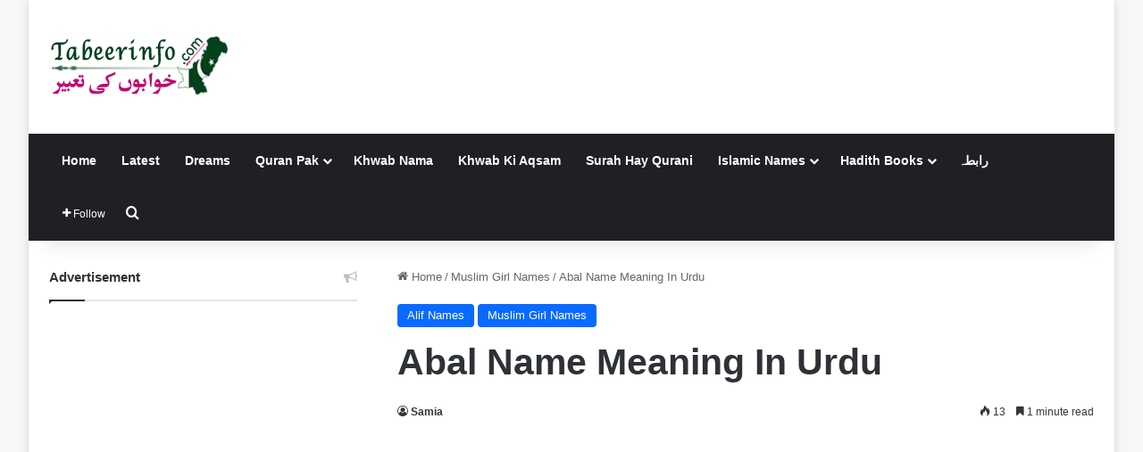

--- FILE ---
content_type: text/html; charset=utf-8
request_url: https://www.google.com/recaptcha/api2/aframe
body_size: 267
content:
<!DOCTYPE HTML><html><head><meta http-equiv="content-type" content="text/html; charset=UTF-8"></head><body><script nonce="TlrWAfid7NvGXe6za5Pz8Q">/** Anti-fraud and anti-abuse applications only. See google.com/recaptcha */ try{var clients={'sodar':'https://pagead2.googlesyndication.com/pagead/sodar?'};window.addEventListener("message",function(a){try{if(a.source===window.parent){var b=JSON.parse(a.data);var c=clients[b['id']];if(c){var d=document.createElement('img');d.src=c+b['params']+'&rc='+(localStorage.getItem("rc::a")?sessionStorage.getItem("rc::b"):"");window.document.body.appendChild(d);sessionStorage.setItem("rc::e",parseInt(sessionStorage.getItem("rc::e")||0)+1);localStorage.setItem("rc::h",'1769073878034');}}}catch(b){}});window.parent.postMessage("_grecaptcha_ready", "*");}catch(b){}</script></body></html>